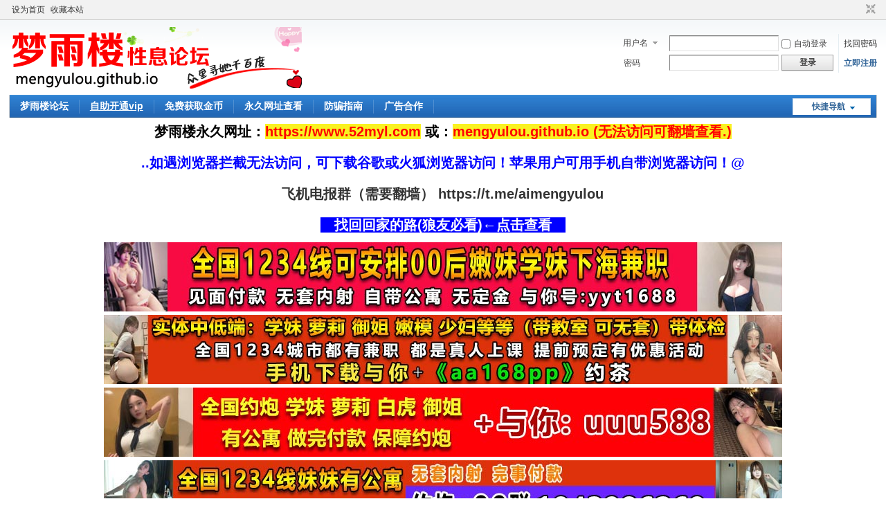

--- FILE ---
content_type: text/html; charset=utf-8
request_url: https://www.myl004.org/home.php?mod=space&username=yangang
body_size: 5881
content:
<!DOCTYPE html PUBLIC "-//W3C//DTD XHTML 1.0 Transitional//EN" "http://www.w3.org/TR/xhtml1/DTD/xhtml1-transitional.dtd">
<html xmlns="http://www.w3.org/1999/xhtml">
<head>
<meta http-equiv="Content-Type" content="text/html; charset=utf-8" />
<title>yangang的个人资料 梦雨楼 -  </title>

<meta name="keywords" content="yangang的个人资料" />
<meta name="description" content="yangang的个人资料 ,梦雨楼" />
<meta name="generator" content="Discuz! X3.4" />
<meta name="author" content="Discuz! Team and Comsenz UI Team" />
<meta name="copyright" content="2001-2021 Tencent Cloud." />
<meta name="MSSmartTagsPreventParsing" content="True" />
<meta http-equiv="MSThemeCompatible" content="Yes" />
<base href="https://www.myl004.org/" /><link rel="stylesheet" type="text/css" href="data/cache/style_1_common.css?Y9e" /><link rel="stylesheet" type="text/css" href="data/cache/style_1_home_space.css?Y9e" /><link rel="stylesheet" id="css_extstyle" type="text/css" href="./template/default/style/t1/style.css" /><script type="text/javascript">var STYLEID = '1', STATICURL = 'static/', IMGDIR = 'static/image/common', VERHASH = 'Y9e', charset = 'utf-8', discuz_uid = '0', cookiepre = 'Z5bR_2132_', cookiedomain = '', cookiepath = '/', showusercard = '1', attackevasive = '0', disallowfloat = 'newthread', creditnotice = '1|威望|,2|金钱|,3|贡献|', defaultstyle = './template/default/style/t1', REPORTURL = 'aHR0cHM6Ly93d3cubXlsMDA0Lm9yZy9ob21lLnBocD9tb2Q9c3BhY2UmdXNlcm5hbWU9eWFuZ2FuZw==', SITEURL = 'https://www.myl004.org/', JSPATH = 'static/js/', CSSPATH = 'data/cache/style_', DYNAMICURL = '';</script>
<script src="static/js/common.js?Y9e" type="text/javascript"></script>
<meta name="application-name" content="梦雨楼" />
<meta name="msapplication-tooltip" content="梦雨楼" />
<meta name="msapplication-task" content="name=梦雨楼论坛;action-uri=https://www.myl004.org/forum.php;icon-uri=https://www.myl004.org/static/image/common/bbs.ico" />
<link rel="stylesheet" id="css_widthauto" type="text/css" href='data/cache/style_1_widthauto.css?Y9e' />
<script type="text/javascript">HTMLNODE.className += ' widthauto'</script>
<script src="static/js/home.js?Y9e" type="text/javascript"></script>
</head>

<body id="nv_home" class="pg_space" onkeydown="if(event.keyCode==27) return false;">
<div id="append_parent"></div><div id="ajaxwaitid"></div>
<div id="toptb" class="cl">
<div class="wp">
<div class="z"><a href="javascript:;"  onclick="setHomepage('https://www.mengyulou.cc/');">设为首页</a><a href="https://www.mengyulou.cc/"  onclick="addFavorite(this.href, '梦雨楼');return false;">收藏本站</a></div>
<div class="y">
<a id="switchblind" href="javascript:;" onclick="toggleBlind(this)" title="开启辅助访问" class="switchblind"></a>
<a href="javascript:;" id="switchwidth" onclick="widthauto(this)" title="切换到窄版" class="switchwidth">切换到窄版</a>
</div>
</div>
</div>

<div id="hd">
<div class="wp">
<div class="hdc cl"><h2><a href="./" title="梦雨楼"><img src="static/image/common/logo.png" alt="梦雨楼" border="0" /></a></h2><script src="static/js/logging.js?Y9e" type="text/javascript"></script>
<form method="post" autocomplete="off" id="lsform" action="member.php?mod=logging&amp;action=login&amp;loginsubmit=yes&amp;infloat=yes&amp;lssubmit=yes" onsubmit="return lsSubmit();">
<div class="fastlg cl">
<span id="return_ls" style="display:none"></span>
<div class="y pns">
<table cellspacing="0" cellpadding="0">
<tr>
<td>
<span class="ftid">
<select name="fastloginfield" id="ls_fastloginfield" width="40" tabindex="900">
<option value="username">用户名</option>
<option value="email">Email</option>
</select>
</span>
<script type="text/javascript">simulateSelect('ls_fastloginfield')</script>
</td>
<td><input type="text" name="username" id="ls_username" autocomplete="off" class="px vm" tabindex="901" /></td>
<td class="fastlg_l"><label for="ls_cookietime"><input type="checkbox" name="cookietime" id="ls_cookietime" class="pc" value="2592000" tabindex="903" />自动登录</label></td>
<td>&nbsp;<a href="javascript:;" onclick="showWindow('login', 'member.php?mod=logging&action=login&viewlostpw=1')">找回密码</a></td>
</tr>
<tr>
<td><label for="ls_password" class="z psw_w">密码</label></td>
<td><input type="password" name="password" id="ls_password" class="px vm" autocomplete="off" tabindex="902" /></td>
<td class="fastlg_l"><button type="submit" class="pn vm" tabindex="904" style="width: 75px;"><em>登录</em></button></td>
<td>&nbsp;<a href="member.php?mod=mengyu" class="xi2 xw1">立即注册</a></td>
</tr>
</table>
<input type="hidden" name="quickforward" value="yes" />
<input type="hidden" name="handlekey" value="ls" />
</div>
</div>
</form>

</div>

<div id="nv">
<a href="javascript:;" id="qmenu" onmouseover="delayShow(this, function () {showMenu({'ctrlid':'qmenu','pos':'34!','ctrlclass':'a','duration':2});showForummenu(0);})">快捷导航</a>
<ul><li id="mn_forum" ><a href="forum.php" hidefocus="true" title="BBS"  >梦雨楼论坛<span>BBS</span></a></li><li id="mn_N920f" ><a href="plugin.php?id=xiaomy_buycardvipgroup:buycardvipgroup" hidefocus="true"   style="font-weight: bold;text-decoration: underline;">自助开通vip</a></li><li id="mn_N6908" ><a href="/forum.php?mod=viewthread&tid=10576" hidefocus="true"  >免费获取金币</a></li><li id="mn_N27f8" ><a href="/forum.php?mod=viewthread&tid=3743" hidefocus="true"  >永久网址查看</a></li><li id="mn_Nb4da" ><a href="forum.php?mod=viewthread&tid=4332" hidefocus="true"  >防骗指南</a></li><li id="mn_Na8d8" ><a href="forum.php?mod=viewthread&tid=3727" hidefocus="true"  >广告合作</a></li></ul>
</div>


<!--广告内容start-->

<style type="text/css">
.zfad{}
.zfad p{font-size:20px; color:#000; text-align:center; line-height:40px; font-weight:bold; margin:0 auto 5px;}
.zfad p strong{color:#ff0000; background-color:#f9f222;}


</style>
<div class="zfad" >
   
 
   
 <p>梦雨楼永久网址：<strong><a href="/forum.php?mod=viewthread&amp;tid=3743" style="color:#ff0000;">https://www.52myl.com</a></strong>   或：<strong><a href="/forum.php?mod=viewthread&amp;tid=3743" style="color:#ff0000;">mengyulou.github.io (无法访问可翻墙查看.)</a></strong></p>
 <p> </p>
  
<!--<p>梦雨楼最新网址：<strong>www.59mengyu.org</strong> </p>--><!--
<p style="font-size:20px;">或编辑"网址"发送到邮箱 mengyulou666@163.com，自动获取最新地址！</p>-->

<p style="font-size:20px;color:blue;">..如遇浏览器拦截无法访问，可下载谷歌或火狐浏览器访问！苹果用户可用手机自带浏览器访问！@</p>
<!--<p style="font-size:20px;color:red;"><a href="https://t.me/mengyuqun" target="_blank">飞机电报群（需要翻墙） https://t.me/mengyuqun</a></p>-->
<p style="font-size:20px;color:red;"><a href="https://t.me/aimengyulou" target="_blank">飞机电报群（需要翻墙） https://t.me/aimengyulou</a></p>
<p><a href="/forum.php?mod=viewthread&amp;tid=3743" style="color:#fff;background-color: #00f; padding:0 20px;">找回回家的路(狼友必看)←点击查看</a></p>



<p><a style="text-align:center;" href="/forum.php?mod=viewthread&amp;tid=63637&amp;extra=" target="_blank" >
    <img src="/ad/1105-2-2.jpg"  style="width:100%;max-width:980px;margin:0 auto;" text-align:"center;" alt=""  /></a></p>




<p><a style="text-align:center;" href="/forum.php?mod=viewthread&amp;tid=60397&amp;extra=" target="_blank" >
    <img src="/ad/1214ss.jpg"  style="width:100%;max-width:980px;margin:0 auto;" text-align:"center;" alt=""  /></a></p>





<p><a style="text-align:center;" href="/forum.php?mod=viewthread&amp;tid=59575&amp;extra=" target="_blank" >
    <img src="/ad/0116s.jpg"  style="width:100%;max-width:980px;margin:0 auto;" text-align:"center;" alt=""  /></a></p>




<p><a style="text-align:center;" href="/forum.php?mod=viewthread&amp;tid=63128&amp;extra=" target="_blank" >
    <img src="/ad/121212.jpg"  style="width:100%;max-width:980px;margin:0 auto;" text-align:"center;" alt=""  /></a></p>



<p><a style="text-align:center;" href="/forum.php?mod=viewthread&amp;tid=60395&amp;extra=" target="_blank" >
    <img src="/ad/1214.jpg"  style="width:100%;max-width:980px;margin:0 auto;" text-align:"center;" alt=""  /></a></p>
    




<p><a style="text-align:center;" href="/forum.php?mod=viewthread&amp;tid=40161&amp;extra=" target="_blank" >
    <img src="/ad/1111.jpg"  style="width:100%;max-width:980px;margin:0 auto;" text-align:"center;" alt=""  /></a></p>




<p><a style="text-align:center;" href="/forum.php?mod=viewthread&amp;tid=62980&amp;extra=" target="_blank" >
    <img src="/ad/0111ss.jpg"  style="width:100%;max-width:980px;margin:0 auto;" text-align:"center;" alt=""  /></a></p>



<p><a style="text-align:center;" href="/forum.php?mod=viewthread&amp;tid=62659&amp;extra=" target="_blank" >
    <img src="/ad/0107s.jpg"  style="width:100%;max-width:980px;margin:0 auto;" text-align:"center;" alt=""  /></a></p>




<p><a style="text-align:center;" href="/forum.php?mod=viewthread&amp;tid=57425&amp;extra=" target="_blank" >
    <img src="/ad/0106s.jpg"  style="width:100%;max-width:980px;margin:0 auto;" text-align:"center;" alt=""  /></a></p>

<p><a style="text-align:center;" href="/forum.php?mod=viewthread&amp;tid=59958&amp;extra=" target="_blank" >
    <img src="/ad/1203.jpg"  style="width:100%;max-width:980px;margin:0 auto;" text-align:"center;" alt="全国1234线城市同城附近约炮"  /></a></p>



<p><a style="text-align:center;" href="/forum.php?mod=viewthread&amp;tid=44443&amp;extra=" target="_blank" >
    <img src="/ad/1027ss.jpg"  style="width:100%;max-width:980px;margin:0 auto;" text-align:"center;" alt=""  /></a></p>

<!--
<p><a style="text-align:center;" href="/forum.php?mod=viewthread&amp;tid=59454&amp;extra="   target="_blank" >
    <img src="/ad/1118s.jpg"  style="width:100%;max-width:980px;margin:0 auto;" text-align:"center;" alt=""  /></a></p>
    
    
  
    

<!--
<p><a style="text-align:center;" href="/forum.php?mod=viewthread&amp;tid=60397&amp;extra=" target="_blank" >
    <img src="/ad/1214s.jpg"  style="width:100%;max-width:980px;margin:0 auto;" text-align:"center;" alt=""  /></a></p>
    




-->






<!--<p style="font-size:20px;color:blue;">近期qq和微信封号严重，帖子联系方式有些已经被封，大家可查看下其他的帖子，楼主也尽量更新他们新的联系方式。</p>



<p style="font-size:22px;">近期发现有个别打着我论坛名义，对妹子进行敲诈/骗取广告费等低素质行为，为广大狼友和妹子构建良好的CJ体验环境!</p>
<p style="font-size:22px;">请认准论坛唯一客服<strong>QQ:</strong> !其他均为骗子，谨防上当受骗！</p>-->
<!--<p style="font-size:25px;">其他网址近期均失效，请及时保存获取最新网址的二维码，方便找到回家的路！</p>-->

</div>


<div class="p_pop h_pop" id="mn_userapp_menu" style="display: none"></div><div id="mu" class="cl">
</div><div id="scbar" class="cl">
<form id="scbar_form" method="post" autocomplete="off" onsubmit="searchFocus($('scbar_txt'))" action="search.php?searchsubmit=yes" target="_blank">
<input type="hidden" name="mod" id="scbar_mod" value="search" />
<input type="hidden" name="formhash" value="3bcded33" />
<input type="hidden" name="srchtype" value="title" />
<input type="hidden" name="srhfid" value="0" />
<input type="hidden" name="srhlocality" value="home::space" />
<table cellspacing="0" cellpadding="0">
<tr>
<td class="scbar_icon_td"></td>
<td class="scbar_txt_td"><input type="text" name="srchtxt" id="scbar_txt" value="请输入搜索内容" autocomplete="off" x-webkit-speech speech /></td>
<td class="scbar_type_td"><a href="javascript:;" id="scbar_type" class="xg1" onclick="showMenu(this.id)" hidefocus="true">搜索</a></td>
<td class="scbar_btn_td"><button type="submit" name="searchsubmit" id="scbar_btn" sc="1" class="pn pnc" value="true"><strong class="xi2">搜索</strong></button></td>
<td class="scbar_hot_td">
<div id="scbar_hot">
</div>
</td>
</tr>
</table>
</form>
</div>
<ul id="scbar_type_menu" class="p_pop" style="display: none;"><li><a href="javascript:;" rel="forum" class="curtype">帖子</a></li><li><a href="javascript:;" rel="user">用户</a></li></ul>
<script type="text/javascript">
initSearchmenu('scbar', '');
</script>
</div>
</div>


<div id="wp" class="wp">
    
<!--Start of Tawk.to Script-->
<!--
<script type="text/javascript">
var Tawk_API=Tawk_API||{}, Tawk_LoadStart=new Date();
(function(){
var s1=document.createElement("script"),s0=document.getElementsByTagName("script")[0];
s1.async=true;
s1.src='https://embed.tawk.to/63e4a1054742512879125440/1goqh9vp6';
s1.charset='UTF-8';
s1.setAttribute('crossorigin','*');
s0.parentNode.insertBefore(s1,s0);
})();
</script>
-->
<!--End of Tawk.to Script-->	    
<div id="pt" class="bm cl">
<div class="z">
<a href="./" class="nvhm" title="首页">梦雨楼</a> <em>&rsaquo;</em>
<a href="home.php?mod=space&amp;uid=42012">yangang</a> <em>&rsaquo;</em>
个人资料
</div>
</div>
<style id="diy_style" type="text/css"></style>
<div class="wp">
<!--[diy=diy1]--><div id="diy1" class="area"></div><!--[/diy]-->
</div><div id="uhd">
<div class="mn">
<ul>
<li class="addf">
<a href="home.php?mod=spacecp&amp;ac=friend&amp;op=add&amp;uid=42012&amp;handlekey=addfriendhk_42012" id="a_friend_li_42012" onclick="showWindow(this.id, this.href, 'get', 0);" class="xi2">加为好友</a>
</li>
<li class="pm2">
<a href="home.php?mod=spacecp&amp;ac=pm&amp;op=showmsg&amp;handlekey=showmsg_42012&amp;touid=42012&amp;pmid=0&amp;daterange=2" id="a_sendpm_42012" onclick="showWindow('showMsgBox', this.href, 'get', 0)" title="发送消息">发送消息</a>
</li>
</ul>
</div>
<div class="h cl">
<div class="icn avt"><a href="home.php?mod=space&amp;uid=42012"><img src="https://www.myl020.com/uc_server/avatar.php?uid=42012&size=small" /></a></div>
<h2 class="mt">
yangang</h2>
<p>
<a href="https://www.myl004.org/?42012" class="xg1">https://www.myl004.org/?42012</a>
</p>
</div>

<ul class="tb cl" style="padding-left: 75px;">
<li><a href="home.php?mod=space&amp;uid=42012&amp;do=thread&amp;view=me&amp;from=space">主题</a></li>
<li class="a"><a href="home.php?mod=space&amp;uid=42012&amp;do=profile&amp;from=space">个人资料</a></li>
</ul>
</div>
<div id="ct" class="ct1 wp cl">
<div class="mn">
<!--[diy=diycontenttop]--><div id="diycontenttop" class="area"></div><!--[/diy]-->
<div class="bm bw0">
<div class="bm_c">
<div class="bm_c u_profile">

<div class="pbm mbm bbda cl">
<h2 class="mbn">
yangang<span class="xw0">(UID: 42012)</span>
</h2>
<ul class="pf_l cl pbm mbm">
<li><em>邮箱状态</em>未验证</li>
</ul>
<ul>
</ul>
<ul class="cl bbda pbm mbm">
<li>
<em class="xg2">统计信息</em>
<a href="home.php?mod=space&amp;uid=42012&amp;do=friend&amp;view=me&amp;from=space" target="_blank">好友数 0</a>
<span class="pipe">|</span><a href="home.php?mod=space&uid=42012&do=thread&view=me&type=reply&from=space" target="_blank">回帖数 6</a>
<span class="pipe">|</span>
<a href="home.php?mod=space&uid=42012&do=thread&view=me&type=thread&from=space" target="_blank">主题数 0</a>
</li>
</ul>
<ul class="pf_l cl"><li><em>性别</em>保密</li>
<li><em>生日</em>-</li>
</ul>
</div>
<div class="pbm mbm bbda cl">
<h2 class="mbn">活跃概况</h2>
<ul>
<li><em class="xg1">用户组&nbsp;&nbsp;</em><span style="color:" class="xi2" onmouseover="showTip(this)" tip="积分 600, 距离下一级还需 400 积分"><a href="home.php?mod=spacecp&amp;ac=usergroup&amp;gid=13" target="_blank">高级会员</a></span>  </li>
</ul>
<ul id="pbbs" class="pf_l">
<li><em>在线时间</em>973 小时</li><li><em>注册时间</em>2022-8-26 19:11</li>
<li><em>最后访问</em>2026-1-20 19:21</li>
<li><em>上次活动时间</em>2026-1-20 19:21</li><li><em>上次发表时间</em>2025-4-11 04:24</li><li><em>所在时区</em>使用系统默认</li>
</ul>
</div>
<div id="psts" class="cl">
<h2 class="mbn">统计信息</h2>
<ul class="pf_l">
<li><em>已用空间</em>   0 B </li>
<li><em>积分</em>600</li><li><em>威望</em>0 </li>
<li><em>金钱</em>150 </li>
<li><em>贡献</em>0 </li>
</ul>
</div>
</div><!--[diy=diycontentbottom]--><div id="diycontentbottom" class="area"></div><!--[/diy]--></div>
</div>
</div>
</div>

<div class="wp mtn">
<!--[diy=diy3]--><div id="diy3" class="area"></div><!--[/diy]-->
</div>
	</div>
<div id="ft" class="wp cl">
<div id="flk" class="y">
<p>
<a href="archiver/" >Archiver</a><span class="pipe">|</span><a href="forum.php?mobile=yes" >手机版</a><span class="pipe">|</span><a href="forum.php?mod=misc&action=showdarkroom" >小黑屋</a><span class="pipe">|</span><a href="/sitemap.xml" >网站地图</a><span class="pipe">|</span><strong><a href="https://www.myl030.com/" target="_blank">梦雨楼</a></strong>
<!-- Google tag (gtag.js) -->
<script async src="https://www.googletagmanager.com/gtag/js?id=G-401VPPNHCB"></script>
<script>
  window.dataLayer = window.dataLayer || [];
  function gtag(){dataLayer.push(arguments);}
  gtag('js', new Date());

  gtag('config', 'G-401VPPNHCB');
</script></p>
<p class="xs0">
GMT+8, 2026-1-20 20:34<span id="debuginfo">
, Processed in 0.015553 second(s), 14 queries
.
</span>
</p>
</div>
<div id="frt">
<p>Powered by <strong><a href="http://www.discuz.net" target="_blank">Discuz!</a></strong> <em>X3.4</em></p>
<p class="xs0">Copyright &copy; 2001-2021, Tencent Cloud.</p>
</div></div>
<script src="home.php?mod=misc&ac=sendmail&rand=1768912449" type="text/javascript"></script>

<div id="scrolltop">
<span hidefocus="true"><a title="返回顶部" onclick="window.scrollTo('0','0')" class="scrolltopa" ><b>返回顶部</b></a></span>
</div>
<script type="text/javascript">_attachEvent(window, 'scroll', function () { showTopLink(); });checkBlind();</script>
<script defer src="https://static.cloudflareinsights.com/beacon.min.js/vcd15cbe7772f49c399c6a5babf22c1241717689176015" integrity="sha512-ZpsOmlRQV6y907TI0dKBHq9Md29nnaEIPlkf84rnaERnq6zvWvPUqr2ft8M1aS28oN72PdrCzSjY4U6VaAw1EQ==" data-cf-beacon='{"version":"2024.11.0","token":"0ca1fb8d5daa47eaa3eb421276ef84cd","r":1,"server_timing":{"name":{"cfCacheStatus":true,"cfEdge":true,"cfExtPri":true,"cfL4":true,"cfOrigin":true,"cfSpeedBrain":true},"location_startswith":null}}' crossorigin="anonymous"></script>
</body>
</html>
